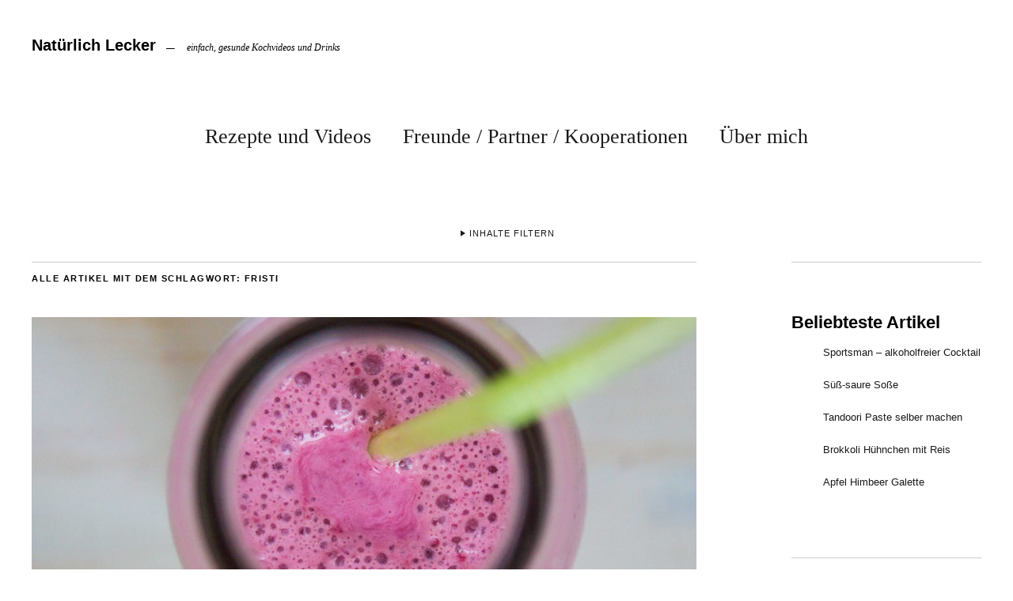

--- FILE ---
content_type: text/html; charset=UTF-8
request_url: https://www.natuerlichlecker.net/tag/fristi
body_size: 15821
content:
<!DOCTYPE html><html lang="de"><head><meta charset="UTF-8" /><meta name="viewport" content="width=device-width,initial-scale=1"><link rel="profile" href="http://gmpg.org/xfn/11"><link rel="pingback" href="https://www.natuerlichlecker.net/xmlrpc.php"> <!--[if lt IE 9]> <script src="https://www.natuerlichlecker.net/wp-content/themes/zuki/js/html5.js"></script> <![endif]--><meta name='robots' content='index, follow, max-image-preview:large, max-snippet:-1, max-video-preview:-1' /><title>Fristi Archives - Natürlich Lecker</title><link rel="canonical" href="https://www.natuerlichlecker.net/tag/fristi" /><meta property="og:locale" content="de_DE" /><meta property="og:type" content="article" /><meta property="og:title" content="Fristi Archives - Natürlich Lecker" /><meta property="og:url" content="https://www.natuerlichlecker.net/tag/fristi" /><meta property="og:site_name" content="Natürlich Lecker" /> <script type="application/ld+json" class="yoast-schema-graph">{"@context":"https://schema.org","@graph":[{"@type":"CollectionPage","@id":"https://www.natuerlichlecker.net/tag/fristi","url":"https://www.natuerlichlecker.net/tag/fristi","name":"Fristi Archives - Natürlich Lecker","isPartOf":{"@id":"https://www.natuerlichlecker.net/#website"},"primaryImageOfPage":{"@id":"https://www.natuerlichlecker.net/tag/fristi#primaryimage"},"image":{"@id":"https://www.natuerlichlecker.net/tag/fristi#primaryimage"},"thumbnailUrl":"https://www.natuerlichlecker.net/wp-content/uploads/2014/02/Fristi-3-von-1.jpg","breadcrumb":{"@id":"https://www.natuerlichlecker.net/tag/fristi#breadcrumb"},"inLanguage":"de"},{"@type":"ImageObject","inLanguage":"de","@id":"https://www.natuerlichlecker.net/tag/fristi#primaryimage","url":"https://www.natuerlichlecker.net/wp-content/uploads/2014/02/Fristi-3-von-1.jpg","contentUrl":"https://www.natuerlichlecker.net/wp-content/uploads/2014/02/Fristi-3-von-1.jpg","width":4272,"height":2848},{"@type":"BreadcrumbList","@id":"https://www.natuerlichlecker.net/tag/fristi#breadcrumb","itemListElement":[{"@type":"ListItem","position":1,"name":"Home","item":"https://www.natuerlichlecker.net/"},{"@type":"ListItem","position":2,"name":"Fristi"}]},{"@type":"WebSite","@id":"https://www.natuerlichlecker.net/#website","url":"https://www.natuerlichlecker.net/","name":"Natürlich Lecker","description":"einfach, gesunde Kochvideos und Drinks","potentialAction":[{"@type":"SearchAction","target":{"@type":"EntryPoint","urlTemplate":"https://www.natuerlichlecker.net/?s={search_term_string}"},"query-input":{"@type":"PropertyValueSpecification","valueRequired":true,"valueName":"search_term_string"}}],"inLanguage":"de"}]}</script> <link rel="alternate" type="application/rss+xml" title="Natürlich Lecker &raquo; Feed" href="https://www.natuerlichlecker.net/feed" /> <script type="text/javascript" id="wpp-js" src="https://www.natuerlichlecker.net/wp-content/plugins/wordpress-popular-posts/assets/js/wpp.min.js?ver=7.3.6" data-sampling="0" data-sampling-rate="100" data-api-url="https://www.natuerlichlecker.net/wp-json/wordpress-popular-posts" data-post-id="0" data-token="b9a88725c5" data-lang="0" data-debug="0"></script> <link rel="alternate" type="application/rss+xml" title="Natürlich Lecker &raquo; Fristi Schlagwort-Feed" href="https://www.natuerlichlecker.net/tag/fristi/feed" /><style id='wp-img-auto-sizes-contain-inline-css' type='text/css'>img:is([sizes=auto i],[sizes^="auto," i]){contain-intrinsic-size:3000px 1500px}
/*# sourceURL=wp-img-auto-sizes-contain-inline-css */</style><style id='wp-block-library-inline-css' type='text/css'>:root{--wp-block-synced-color:#7a00df;--wp-block-synced-color--rgb:122,0,223;--wp-bound-block-color:var(--wp-block-synced-color);--wp-editor-canvas-background:#ddd;--wp-admin-theme-color:#007cba;--wp-admin-theme-color--rgb:0,124,186;--wp-admin-theme-color-darker-10:#006ba1;--wp-admin-theme-color-darker-10--rgb:0,107,160.5;--wp-admin-theme-color-darker-20:#005a87;--wp-admin-theme-color-darker-20--rgb:0,90,135;--wp-admin-border-width-focus:2px}@media (min-resolution:192dpi){:root{--wp-admin-border-width-focus:1.5px}}.wp-element-button{cursor:pointer}:root .has-very-light-gray-background-color{background-color:#eee}:root .has-very-dark-gray-background-color{background-color:#313131}:root .has-very-light-gray-color{color:#eee}:root .has-very-dark-gray-color{color:#313131}:root .has-vivid-green-cyan-to-vivid-cyan-blue-gradient-background{background:linear-gradient(135deg,#00d084,#0693e3)}:root .has-purple-crush-gradient-background{background:linear-gradient(135deg,#34e2e4,#4721fb 50%,#ab1dfe)}:root .has-hazy-dawn-gradient-background{background:linear-gradient(135deg,#faaca8,#dad0ec)}:root .has-subdued-olive-gradient-background{background:linear-gradient(135deg,#fafae1,#67a671)}:root .has-atomic-cream-gradient-background{background:linear-gradient(135deg,#fdd79a,#004a59)}:root .has-nightshade-gradient-background{background:linear-gradient(135deg,#330968,#31cdcf)}:root .has-midnight-gradient-background{background:linear-gradient(135deg,#020381,#2874fc)}:root{--wp--preset--font-size--normal:16px;--wp--preset--font-size--huge:42px}.has-regular-font-size{font-size:1em}.has-larger-font-size{font-size:2.625em}.has-normal-font-size{font-size:var(--wp--preset--font-size--normal)}.has-huge-font-size{font-size:var(--wp--preset--font-size--huge)}.has-text-align-center{text-align:center}.has-text-align-left{text-align:left}.has-text-align-right{text-align:right}.has-fit-text{white-space:nowrap!important}#end-resizable-editor-section{display:none}.aligncenter{clear:both}.items-justified-left{justify-content:flex-start}.items-justified-center{justify-content:center}.items-justified-right{justify-content:flex-end}.items-justified-space-between{justify-content:space-between}.screen-reader-text{border:0;clip-path:inset(50%);height:1px;margin:-1px;overflow:hidden;padding:0;position:absolute;width:1px;word-wrap:normal!important}.screen-reader-text:focus{background-color:#ddd;clip-path:none;color:#444;display:block;font-size:1em;height:auto;left:5px;line-height:normal;padding:15px 23px 14px;text-decoration:none;top:5px;width:auto;z-index:100000}html :where(.has-border-color){border-style:solid}html :where([style*=border-top-color]){border-top-style:solid}html :where([style*=border-right-color]){border-right-style:solid}html :where([style*=border-bottom-color]){border-bottom-style:solid}html :where([style*=border-left-color]){border-left-style:solid}html :where([style*=border-width]){border-style:solid}html :where([style*=border-top-width]){border-top-style:solid}html :where([style*=border-right-width]){border-right-style:solid}html :where([style*=border-bottom-width]){border-bottom-style:solid}html :where([style*=border-left-width]){border-left-style:solid}html :where(img[class*=wp-image-]){height:auto;max-width:100%}:where(figure){margin:0 0 1em}html :where(.is-position-sticky){--wp-admin--admin-bar--position-offset:var(--wp-admin--admin-bar--height,0px)}@media screen and (max-width:600px){html :where(.is-position-sticky){--wp-admin--admin-bar--position-offset:0px}}

/*# sourceURL=wp-block-library-inline-css */</style><style id='global-styles-inline-css' type='text/css'>:root{--wp--preset--aspect-ratio--square: 1;--wp--preset--aspect-ratio--4-3: 4/3;--wp--preset--aspect-ratio--3-4: 3/4;--wp--preset--aspect-ratio--3-2: 3/2;--wp--preset--aspect-ratio--2-3: 2/3;--wp--preset--aspect-ratio--16-9: 16/9;--wp--preset--aspect-ratio--9-16: 9/16;--wp--preset--color--black: #000000;--wp--preset--color--cyan-bluish-gray: #abb8c3;--wp--preset--color--white: #ffffff;--wp--preset--color--pale-pink: #f78da7;--wp--preset--color--vivid-red: #cf2e2e;--wp--preset--color--luminous-vivid-orange: #ff6900;--wp--preset--color--luminous-vivid-amber: #fcb900;--wp--preset--color--light-green-cyan: #7bdcb5;--wp--preset--color--vivid-green-cyan: #00d084;--wp--preset--color--pale-cyan-blue: #8ed1fc;--wp--preset--color--vivid-cyan-blue: #0693e3;--wp--preset--color--vivid-purple: #9b51e0;--wp--preset--gradient--vivid-cyan-blue-to-vivid-purple: linear-gradient(135deg,rgb(6,147,227) 0%,rgb(155,81,224) 100%);--wp--preset--gradient--light-green-cyan-to-vivid-green-cyan: linear-gradient(135deg,rgb(122,220,180) 0%,rgb(0,208,130) 100%);--wp--preset--gradient--luminous-vivid-amber-to-luminous-vivid-orange: linear-gradient(135deg,rgb(252,185,0) 0%,rgb(255,105,0) 100%);--wp--preset--gradient--luminous-vivid-orange-to-vivid-red: linear-gradient(135deg,rgb(255,105,0) 0%,rgb(207,46,46) 100%);--wp--preset--gradient--very-light-gray-to-cyan-bluish-gray: linear-gradient(135deg,rgb(238,238,238) 0%,rgb(169,184,195) 100%);--wp--preset--gradient--cool-to-warm-spectrum: linear-gradient(135deg,rgb(74,234,220) 0%,rgb(151,120,209) 20%,rgb(207,42,186) 40%,rgb(238,44,130) 60%,rgb(251,105,98) 80%,rgb(254,248,76) 100%);--wp--preset--gradient--blush-light-purple: linear-gradient(135deg,rgb(255,206,236) 0%,rgb(152,150,240) 100%);--wp--preset--gradient--blush-bordeaux: linear-gradient(135deg,rgb(254,205,165) 0%,rgb(254,45,45) 50%,rgb(107,0,62) 100%);--wp--preset--gradient--luminous-dusk: linear-gradient(135deg,rgb(255,203,112) 0%,rgb(199,81,192) 50%,rgb(65,88,208) 100%);--wp--preset--gradient--pale-ocean: linear-gradient(135deg,rgb(255,245,203) 0%,rgb(182,227,212) 50%,rgb(51,167,181) 100%);--wp--preset--gradient--electric-grass: linear-gradient(135deg,rgb(202,248,128) 0%,rgb(113,206,126) 100%);--wp--preset--gradient--midnight: linear-gradient(135deg,rgb(2,3,129) 0%,rgb(40,116,252) 100%);--wp--preset--font-size--small: 13px;--wp--preset--font-size--medium: 20px;--wp--preset--font-size--large: 36px;--wp--preset--font-size--x-large: 42px;--wp--preset--spacing--20: 0.44rem;--wp--preset--spacing--30: 0.67rem;--wp--preset--spacing--40: 1rem;--wp--preset--spacing--50: 1.5rem;--wp--preset--spacing--60: 2.25rem;--wp--preset--spacing--70: 3.38rem;--wp--preset--spacing--80: 5.06rem;--wp--preset--shadow--natural: 6px 6px 9px rgba(0, 0, 0, 0.2);--wp--preset--shadow--deep: 12px 12px 50px rgba(0, 0, 0, 0.4);--wp--preset--shadow--sharp: 6px 6px 0px rgba(0, 0, 0, 0.2);--wp--preset--shadow--outlined: 6px 6px 0px -3px rgb(255, 255, 255), 6px 6px rgb(0, 0, 0);--wp--preset--shadow--crisp: 6px 6px 0px rgb(0, 0, 0);}:where(.is-layout-flex){gap: 0.5em;}:where(.is-layout-grid){gap: 0.5em;}body .is-layout-flex{display: flex;}.is-layout-flex{flex-wrap: wrap;align-items: center;}.is-layout-flex > :is(*, div){margin: 0;}body .is-layout-grid{display: grid;}.is-layout-grid > :is(*, div){margin: 0;}:where(.wp-block-columns.is-layout-flex){gap: 2em;}:where(.wp-block-columns.is-layout-grid){gap: 2em;}:where(.wp-block-post-template.is-layout-flex){gap: 1.25em;}:where(.wp-block-post-template.is-layout-grid){gap: 1.25em;}.has-black-color{color: var(--wp--preset--color--black) !important;}.has-cyan-bluish-gray-color{color: var(--wp--preset--color--cyan-bluish-gray) !important;}.has-white-color{color: var(--wp--preset--color--white) !important;}.has-pale-pink-color{color: var(--wp--preset--color--pale-pink) !important;}.has-vivid-red-color{color: var(--wp--preset--color--vivid-red) !important;}.has-luminous-vivid-orange-color{color: var(--wp--preset--color--luminous-vivid-orange) !important;}.has-luminous-vivid-amber-color{color: var(--wp--preset--color--luminous-vivid-amber) !important;}.has-light-green-cyan-color{color: var(--wp--preset--color--light-green-cyan) !important;}.has-vivid-green-cyan-color{color: var(--wp--preset--color--vivid-green-cyan) !important;}.has-pale-cyan-blue-color{color: var(--wp--preset--color--pale-cyan-blue) !important;}.has-vivid-cyan-blue-color{color: var(--wp--preset--color--vivid-cyan-blue) !important;}.has-vivid-purple-color{color: var(--wp--preset--color--vivid-purple) !important;}.has-black-background-color{background-color: var(--wp--preset--color--black) !important;}.has-cyan-bluish-gray-background-color{background-color: var(--wp--preset--color--cyan-bluish-gray) !important;}.has-white-background-color{background-color: var(--wp--preset--color--white) !important;}.has-pale-pink-background-color{background-color: var(--wp--preset--color--pale-pink) !important;}.has-vivid-red-background-color{background-color: var(--wp--preset--color--vivid-red) !important;}.has-luminous-vivid-orange-background-color{background-color: var(--wp--preset--color--luminous-vivid-orange) !important;}.has-luminous-vivid-amber-background-color{background-color: var(--wp--preset--color--luminous-vivid-amber) !important;}.has-light-green-cyan-background-color{background-color: var(--wp--preset--color--light-green-cyan) !important;}.has-vivid-green-cyan-background-color{background-color: var(--wp--preset--color--vivid-green-cyan) !important;}.has-pale-cyan-blue-background-color{background-color: var(--wp--preset--color--pale-cyan-blue) !important;}.has-vivid-cyan-blue-background-color{background-color: var(--wp--preset--color--vivid-cyan-blue) !important;}.has-vivid-purple-background-color{background-color: var(--wp--preset--color--vivid-purple) !important;}.has-black-border-color{border-color: var(--wp--preset--color--black) !important;}.has-cyan-bluish-gray-border-color{border-color: var(--wp--preset--color--cyan-bluish-gray) !important;}.has-white-border-color{border-color: var(--wp--preset--color--white) !important;}.has-pale-pink-border-color{border-color: var(--wp--preset--color--pale-pink) !important;}.has-vivid-red-border-color{border-color: var(--wp--preset--color--vivid-red) !important;}.has-luminous-vivid-orange-border-color{border-color: var(--wp--preset--color--luminous-vivid-orange) !important;}.has-luminous-vivid-amber-border-color{border-color: var(--wp--preset--color--luminous-vivid-amber) !important;}.has-light-green-cyan-border-color{border-color: var(--wp--preset--color--light-green-cyan) !important;}.has-vivid-green-cyan-border-color{border-color: var(--wp--preset--color--vivid-green-cyan) !important;}.has-pale-cyan-blue-border-color{border-color: var(--wp--preset--color--pale-cyan-blue) !important;}.has-vivid-cyan-blue-border-color{border-color: var(--wp--preset--color--vivid-cyan-blue) !important;}.has-vivid-purple-border-color{border-color: var(--wp--preset--color--vivid-purple) !important;}.has-vivid-cyan-blue-to-vivid-purple-gradient-background{background: var(--wp--preset--gradient--vivid-cyan-blue-to-vivid-purple) !important;}.has-light-green-cyan-to-vivid-green-cyan-gradient-background{background: var(--wp--preset--gradient--light-green-cyan-to-vivid-green-cyan) !important;}.has-luminous-vivid-amber-to-luminous-vivid-orange-gradient-background{background: var(--wp--preset--gradient--luminous-vivid-amber-to-luminous-vivid-orange) !important;}.has-luminous-vivid-orange-to-vivid-red-gradient-background{background: var(--wp--preset--gradient--luminous-vivid-orange-to-vivid-red) !important;}.has-very-light-gray-to-cyan-bluish-gray-gradient-background{background: var(--wp--preset--gradient--very-light-gray-to-cyan-bluish-gray) !important;}.has-cool-to-warm-spectrum-gradient-background{background: var(--wp--preset--gradient--cool-to-warm-spectrum) !important;}.has-blush-light-purple-gradient-background{background: var(--wp--preset--gradient--blush-light-purple) !important;}.has-blush-bordeaux-gradient-background{background: var(--wp--preset--gradient--blush-bordeaux) !important;}.has-luminous-dusk-gradient-background{background: var(--wp--preset--gradient--luminous-dusk) !important;}.has-pale-ocean-gradient-background{background: var(--wp--preset--gradient--pale-ocean) !important;}.has-electric-grass-gradient-background{background: var(--wp--preset--gradient--electric-grass) !important;}.has-midnight-gradient-background{background: var(--wp--preset--gradient--midnight) !important;}.has-small-font-size{font-size: var(--wp--preset--font-size--small) !important;}.has-medium-font-size{font-size: var(--wp--preset--font-size--medium) !important;}.has-large-font-size{font-size: var(--wp--preset--font-size--large) !important;}.has-x-large-font-size{font-size: var(--wp--preset--font-size--x-large) !important;}
/*# sourceURL=global-styles-inline-css */</style><style id='classic-theme-styles-inline-css' type='text/css'>/*! This file is auto-generated */
.wp-block-button__link{color:#fff;background-color:#32373c;border-radius:9999px;box-shadow:none;text-decoration:none;padding:calc(.667em + 2px) calc(1.333em + 2px);font-size:1.125em}.wp-block-file__button{background:#32373c;color:#fff;text-decoration:none}
/*# sourceURL=/wp-includes/css/classic-themes.min.css */</style><link rel='stylesheet' id='contact-form-7-css' href='https://www.natuerlichlecker.net/wp-content/cache/autoptimize/css/autoptimize_single_64ac31699f5326cb3c76122498b76f66.css?ver=6.1.4' type='text/css' media='all' /><link rel='stylesheet' id='wordpress-popular-posts-css-css' href='https://www.natuerlichlecker.net/wp-content/cache/autoptimize/css/autoptimize_single_bc659c66ff1402b607f62f19f57691fd.css?ver=7.3.6' type='text/css' media='all' /><link rel='stylesheet' id='zuki-flex-slider-style-css' href='https://www.natuerlichlecker.net/wp-content/cache/autoptimize/css/autoptimize_single_2aa16dee18bd244685fa8ec59b0bae02.css?ver=adbf99db356bd65c68efe500ce813d17' type='text/css' media='all' /><link rel='stylesheet' id='genericons-css' href='https://www.natuerlichlecker.net/wp-content/cache/autoptimize/css/autoptimize_single_8604c201ca1b346289d82daf2b6c91f6.css?ver=3.0.3' type='text/css' media='all' /><link rel='stylesheet' id='zuki-style-css' href='https://www.natuerlichlecker.net/wp-content/cache/autoptimize/css/autoptimize_single_96227fbca8e9f9c59fee7f0941eaa2b2.css?ver=20140630' type='text/css' media='all' /><link rel='stylesheet' id='borlabs-cookie-css' href='https://www.natuerlichlecker.net/wp-content/cache/autoptimize/css/autoptimize_single_b1e26a32937668b2d653564e75280bf6.css?ver=1.9.9-1' type='text/css' media='all' /><style id='borlabs-cookie-inline-css' type='text/css'>[data-borlabs-cookie-wrap] [data-borlabs-cookie] {background:#f9f9f9 !important; color:#606569 !important;}
[data-borlabs-cookie-wrap] [data-borlabs-cookie] p {color:#606569 !important;}
[data-borlabs-cookie-wrap] [data-borlabs-cookie] p a {color:#288fe9 !important;}
[data-borlabs-cookie-wrap] [data-borlabs-cookie] p.borlabsCookieSubHeadline {background:#eeeeee !important;}
[data-borlabs-cookie-wrap] [data-borlabs-cookie] p.borlabsCookieSuccess {color:#5eb930 !important;}
[data-borlabs-cookie-wrap] [data-borlabs-cookie] [data-borlabs-selection] ul {border-top: 1px solid #f2f2f2 !important; border-left: 1px solid #f2f2f2 !important; border-right: 1px solid #f2f2f2 !important;}
[data-borlabs-cookie-wrap] [data-borlabs-cookie] [data-borlabs-selection] ul li.cookieOption1 {background:#ffffff !important; border-bottom: 1px solid #f2f2f2 !important; color:#606569 !important;}
[data-borlabs-cookie-wrap] [data-borlabs-cookie] [data-borlabs-selection] ul li.cookieOption1:hover {background-color:#288fe9 !important; color:#ffffff !important;}
[data-borlabs-cookie-wrap] [data-borlabs-cookie] [data-borlabs-selection] ul li.cookieOption2 {background:#ffffff !important; border-bottom: 1px solid #f2f2f2 !important; color:#606569 !important;}
[data-borlabs-cookie-wrap] [data-borlabs-cookie] [data-borlabs-selection] ul li.cookieOption2:hover {background-color:#288fe9 !important; color:#ffffff !important;}
[data-borlabs-cookie-wrap] [data-borlabs-cookie] [data-borlabs-selection] ul li.cookieOption3 {background:#ffffff !important; border-bottom: 1px solid #f2f2f2 !important; color:#606569 !important;}
[data-borlabs-cookie-wrap] [data-borlabs-cookie] [data-borlabs-selection] ul li.cookieOption3:hover {background-color:#288fe9 !important; color:#ffffff !important;}
[data-borlabs-cookie-wrap] [data-borlabs-cookie] [data-borlabs-help] a {color:#288fe9 !important;}
.borlabs-cookie-bct-default, [data-borlabs-cookie-opt-out] {background:#efefef !important; color: #666666 !important;}
.borlabs-cookie-bct-default p, [data-borlabs-cookie-opt-out] p {color: #666666 !important;}
.borlabs-cookie-bct-default a[role="button"], [data-borlabs-cookie-opt-out] a[role="button"] {background:#288fe9 !important; color: #ffffff !important;}
.borlabs-cookie-bct-default a[role="button"]:hover, [data-borlabs-cookie-opt-out] a[role="button"]:hover {background:#2875e9 !important; color: #ffffff !important;}
[data-borlabs-cookie-opt-out] [data-borlabs-cookie-opt-out-success] {color: #5eb930 !important;}
/*# sourceURL=borlabs-cookie-inline-css */</style><link rel='stylesheet' id='wpgdprc-front-css-css' href='https://www.natuerlichlecker.net/wp-content/cache/autoptimize/css/autoptimize_single_75cff761286bc648aa0ad67c61dca2b7.css?ver=1706540408' type='text/css' media='all' /><style id='wpgdprc-front-css-inline-css' type='text/css'>:root{--wp-gdpr--bar--background-color: #000000;--wp-gdpr--bar--color: #ffffff;--wp-gdpr--button--background-color: #000000;--wp-gdpr--button--background-color--darken: #000000;--wp-gdpr--button--color: #ffffff;}
/*# sourceURL=wpgdprc-front-css-inline-css */</style> <script type="text/javascript" src="https://www.natuerlichlecker.net/wp-includes/js/jquery/jquery.min.js?ver=3.7.1" id="jquery-core-js"></script> <script defer type="text/javascript" src="https://www.natuerlichlecker.net/wp-includes/js/jquery/jquery-migrate.min.js?ver=3.4.1" id="jquery-migrate-js"></script> <script defer type="text/javascript" src="https://www.natuerlichlecker.net/wp-content/cache/autoptimize/js/autoptimize_single_231d5791baf6196fd38a630f5726d978.js?ver=1.1" id="zuki-fitvids-js"></script> <script defer type="text/javascript" src="https://www.natuerlichlecker.net/wp-content/themes/zuki/js/flex-slider/jquery.flexslider-min.js?ver=adbf99db356bd65c68efe500ce813d17" id="zuki-flex-slider-js"></script> <script defer type="text/javascript" src="https://www.natuerlichlecker.net/wp-content/cache/autoptimize/js/autoptimize_single_8ffb4c171e3b8fb9f4f0dcc155db11ef.js?ver=20140426" id="zuki-script-js"></script> <script defer id="wpgdprc-front-js-js-extra" src="[data-uri]"></script> <script defer type="text/javascript" src="https://www.natuerlichlecker.net/wp-content/plugins/wp-gdpr-compliance/Assets/js/front.min.js?ver=1706540408" id="wpgdprc-front-js-js"></script> <link rel="https://api.w.org/" href="https://www.natuerlichlecker.net/wp-json/" /><link rel="alternate" title="JSON" type="application/json" href="https://www.natuerlichlecker.net/wp-json/wp/v2/tags/723" /><link rel="EditURI" type="application/rsd+xml" title="RSD" href="https://www.natuerlichlecker.net/xmlrpc.php?rsd" /> <script type="text/javascript">(function(url){
	if(/(?:Chrome\/26\.0\.1410\.63 Safari\/537\.31|WordfenceTestMonBot)/.test(navigator.userAgent)){ return; }
	var addEvent = function(evt, handler) {
		if (window.addEventListener) {
			document.addEventListener(evt, handler, false);
		} else if (window.attachEvent) {
			document.attachEvent('on' + evt, handler);
		}
	};
	var removeEvent = function(evt, handler) {
		if (window.removeEventListener) {
			document.removeEventListener(evt, handler, false);
		} else if (window.detachEvent) {
			document.detachEvent('on' + evt, handler);
		}
	};
	var evts = 'contextmenu dblclick drag dragend dragenter dragleave dragover dragstart drop keydown keypress keyup mousedown mousemove mouseout mouseover mouseup mousewheel scroll'.split(' ');
	var logHuman = function() {
		if (window.wfLogHumanRan) { return; }
		window.wfLogHumanRan = true;
		var wfscr = document.createElement('script');
		wfscr.type = 'text/javascript';
		wfscr.async = true;
		wfscr.src = url + '&r=' + Math.random();
		(document.getElementsByTagName('head')[0]||document.getElementsByTagName('body')[0]).appendChild(wfscr);
		for (var i = 0; i < evts.length; i++) {
			removeEvent(evts[i], logHuman);
		}
	};
	for (var i = 0; i < evts.length; i++) {
		addEvent(evts[i], logHuman);
	}
})('//www.natuerlichlecker.net/?wordfence_lh=1&hid=E825FB1887BA5A0445E5B00E8EDFDBBE');</script> <style id="wpp-loading-animation-styles">@-webkit-keyframes bgslide{from{background-position-x:0}to{background-position-x:-200%}}@keyframes bgslide{from{background-position-x:0}to{background-position-x:-200%}}.wpp-widget-block-placeholder,.wpp-shortcode-placeholder{margin:0 auto;width:60px;height:3px;background:#dd3737;background:linear-gradient(90deg,#dd3737 0%,#571313 10%,#dd3737 100%);background-size:200% auto;border-radius:3px;-webkit-animation:bgslide 1s infinite linear;animation:bgslide 1s infinite linear}</style><style type="text/css">.widget-area p.summary a,
		.entry-content p a,
		.entry-content li a,
		.page .entry-content p a,
		blockquote cite a,
		.textwidget a,
		#comments .comment-text a,
		.authorbox p.author-description a {color: #bf5c05;}
		.widget_zuki_recentposts_color .bg-wrap {background: ;}
		.archive-menu-content {background: ;}</style></head><body class="archive tag tag-fristi tag-723 wp-theme-zuki"><div id="container"><header id="masthead" class="cf" role="banner"><div id="site-title"><h1><a href="https://www.natuerlichlecker.net/" title="Natürlich Lecker">Natürlich Lecker</a></h1><h2 class="site-description">einfach, gesunde Kochvideos und Drinks</h2></div> <a href="#menuopen" id="mobile-menu-toggle"><span>Menü</span></a><div id="mobile-menu-wrap" class="cf"><nav id="site-nav" class="cf"><ul id="menu-hauptmenue" class="nav-menu"><li id="menu-item-10" class="menu-item menu-item-type-post_type menu-item-object-page menu-item-has-children menu-item-10"><a href="https://www.natuerlichlecker.net/rezepte-und-videos">Rezepte und Videos</a><ul class="sub-menu"><li id="menu-item-14" class="menu-item menu-item-type-taxonomy menu-item-object-category menu-item-14"><a href="https://www.natuerlichlecker.net/category/rezepte-fuer-jeden-tag">Rezepte für jeden Tag</a></li><li id="menu-item-13" class="menu-item menu-item-type-taxonomy menu-item-object-category menu-item-13"><a href="https://www.natuerlichlecker.net/category/kuchenkeksebrot-co">Kuchen,Kekse,Brot &#038; Co.</a></li><li id="menu-item-11" class="menu-item menu-item-type-taxonomy menu-item-object-category menu-item-11"><a href="https://www.natuerlichlecker.net/category/drinks-getraenke">Drinks / Getränke</a></li><li id="menu-item-3596" class="menu-item menu-item-type-taxonomy menu-item-object-category menu-item-3596"><a href="https://www.natuerlichlecker.net/category/eis-und-desserts">Desserts, Eis, Süßigkeiten und andere Naschereien</a></li><li id="menu-item-12" class="menu-item menu-item-type-taxonomy menu-item-object-category menu-item-12"><a href="https://www.natuerlichlecker.net/category/haltbarmachen">Haltbarmachen</a></li><li id="menu-item-16" class="menu-item menu-item-type-taxonomy menu-item-object-category menu-item-16"><a href="https://www.natuerlichlecker.net/category/warenkunde">Warenkunde</a></li><li id="menu-item-15" class="menu-item menu-item-type-taxonomy menu-item-object-category menu-item-15"><a href="https://www.natuerlichlecker.net/category/vlogs-follow-me-around-und-mehr">Vlogs, follow me around und mehr</a></li><li id="menu-item-249" class="menu-item menu-item-type-taxonomy menu-item-object-category menu-item-249"><a href="https://www.natuerlichlecker.net/category/weihnachten">Weihnachten</a></li><li id="menu-item-1687" class="menu-item menu-item-type-post_type menu-item-object-page menu-item-has-children menu-item-1687"><a href="https://www.natuerlichlecker.net/serien">Serien</a><ul class="sub-menu"><li id="menu-item-935" class="menu-item menu-item-type-taxonomy menu-item-object-category menu-item-935"><a href="https://www.natuerlichlecker.net/category/sweet-september">Sweet September</a></li><li id="menu-item-1642" class="menu-item menu-item-type-taxonomy menu-item-object-category menu-item-1642"><a href="https://www.natuerlichlecker.net/category/holland-und-belgien">Holland und Belgien</a></li><li id="menu-item-3597" class="menu-item menu-item-type-taxonomy menu-item-object-category menu-item-3597"><a href="https://www.natuerlichlecker.net/category/sushi">Sushi</a></li><li id="menu-item-2801" class="menu-item menu-item-type-taxonomy menu-item-object-category menu-item-2801"><a href="https://www.natuerlichlecker.net/category/bunte-kinderteller">bunte Kinderteller</a></li></ul></li></ul></li><li id="menu-item-4152" class="menu-item menu-item-type-post_type menu-item-object-page menu-item-4152"><a href="https://www.natuerlichlecker.net/partner-und-freunde">Freunde / Partner / Kooperationen</a></li><li id="menu-item-27" class="menu-item menu-item-type-post_type menu-item-object-page menu-item-27"><a href="https://www.natuerlichlecker.net/philosophie">Über mich</a></li></ul></nav> <a href="#menuclose" id="mobile-menu-close"><span>Menü schiessen</span></a></div><div class="archive-menu-wrap cf"> <a href="#contents" class="archive-menu-toggle"><span>Inhalte filtern</span></a><div class="archive-menu-content cf"> <a href="#closecontents" class="archive-menu-close"><span>Inhalte schliessen</span></a><div class="list-years"><h3 class="archive-menu-title">Jahre</h3><ul class="yearly"><li><a href='https://www.natuerlichlecker.net/2023'>2023</a></li><li><a href='https://www.natuerlichlecker.net/2022'>2022</a></li><li><a href='https://www.natuerlichlecker.net/2019'>2019</a></li><li><a href='https://www.natuerlichlecker.net/2018'>2018</a></li><li><a href='https://www.natuerlichlecker.net/2017'>2017</a></li><li><a href='https://www.natuerlichlecker.net/2016'>2016</a></li><li><a href='https://www.natuerlichlecker.net/2015'>2015</a></li><li><a href='https://www.natuerlichlecker.net/2014'>2014</a></li><li><a href='https://www.natuerlichlecker.net/2013'>2013</a></li><li><a href='https://www.natuerlichlecker.net/2012'>2012</a></li></ul></div><div class="list-authors"><h3 class="archive-menu-title">Autoren</h3><ul class="authors"><li><a href=https://www.natuerlichlecker.net/author/natuerlichlecker2012><span class="author-avatar"><img alt='' src='https://secure.gravatar.com/avatar/8eb27f5e7eb38742b0ad510133bcd5e67a94713c6ba1754d164f3e3fe5ae8e9e?s=50&#038;d=mm&#038;r=g' srcset='https://secure.gravatar.com/avatar/8eb27f5e7eb38742b0ad510133bcd5e67a94713c6ba1754d164f3e3fe5ae8e9e?s=100&#038;d=mm&#038;r=g 2x' class='avatar avatar-50 photo' height='50' width='50' decoding='async'/></span><span class="author-name">Natuerlich Lecker</span></a></li></ul></div><div class="list-months-cats-tags"><h3 class="archive-menu-title">Filtern nach Monat</h3><ul class="monthly"><li><a href='https://www.natuerlichlecker.net/2023/08'>August 2023</a></li><li><a href='https://www.natuerlichlecker.net/2023/07'>Juli 2023</a></li><li><a href='https://www.natuerlichlecker.net/2022/10'>Oktober 2022</a></li><li><a href='https://www.natuerlichlecker.net/2019/10'>Oktober 2019</a></li><li><a href='https://www.natuerlichlecker.net/2019/08'>August 2019</a></li><li><a href='https://www.natuerlichlecker.net/2018/04'>April 2018</a></li><li><a href='https://www.natuerlichlecker.net/2017/12'>Dezember 2017</a></li><li><a href='https://www.natuerlichlecker.net/2017/06'>Juni 2017</a></li><li><a href='https://www.natuerlichlecker.net/2017/05'>Mai 2017</a></li><li><a href='https://www.natuerlichlecker.net/2017/04'>April 2017</a></li><li><a href='https://www.natuerlichlecker.net/2017/03'>März 2017</a></li><li><a href='https://www.natuerlichlecker.net/2017/02'>Februar 2017</a></li><li><a href='https://www.natuerlichlecker.net/2017/01'>Januar 2017</a></li><li><a href='https://www.natuerlichlecker.net/2016/12'>Dezember 2016</a></li><li><a href='https://www.natuerlichlecker.net/2016/11'>November 2016</a></li><li><a href='https://www.natuerlichlecker.net/2016/10'>Oktober 2016</a></li><li><a href='https://www.natuerlichlecker.net/2016/09'>September 2016</a></li><li><a href='https://www.natuerlichlecker.net/2016/08'>August 2016</a></li><li><a href='https://www.natuerlichlecker.net/2016/07'>Juli 2016</a></li><li><a href='https://www.natuerlichlecker.net/2016/06'>Juni 2016</a></li><li><a href='https://www.natuerlichlecker.net/2016/05'>Mai 2016</a></li><li><a href='https://www.natuerlichlecker.net/2016/04'>April 2016</a></li><li><a href='https://www.natuerlichlecker.net/2016/03'>März 2016</a></li><li><a href='https://www.natuerlichlecker.net/2016/02'>Februar 2016</a></li><li><a href='https://www.natuerlichlecker.net/2016/01'>Januar 2016</a></li><li><a href='https://www.natuerlichlecker.net/2015/12'>Dezember 2015</a></li><li><a href='https://www.natuerlichlecker.net/2015/11'>November 2015</a></li><li><a href='https://www.natuerlichlecker.net/2015/10'>Oktober 2015</a></li><li><a href='https://www.natuerlichlecker.net/2015/09'>September 2015</a></li><li><a href='https://www.natuerlichlecker.net/2015/08'>August 2015</a></li><li><a href='https://www.natuerlichlecker.net/2015/07'>Juli 2015</a></li><li><a href='https://www.natuerlichlecker.net/2015/06'>Juni 2015</a></li><li><a href='https://www.natuerlichlecker.net/2015/05'>Mai 2015</a></li><li><a href='https://www.natuerlichlecker.net/2015/04'>April 2015</a></li><li><a href='https://www.natuerlichlecker.net/2015/03'>März 2015</a></li><li><a href='https://www.natuerlichlecker.net/2015/02'>Februar 2015</a></li><li><a href='https://www.natuerlichlecker.net/2015/01'>Januar 2015</a></li><li><a href='https://www.natuerlichlecker.net/2014/12'>Dezember 2014</a></li><li><a href='https://www.natuerlichlecker.net/2014/11'>November 2014</a></li><li><a href='https://www.natuerlichlecker.net/2014/10'>Oktober 2014</a></li><li><a href='https://www.natuerlichlecker.net/2014/09'>September 2014</a></li><li><a href='https://www.natuerlichlecker.net/2014/08'>August 2014</a></li><li><a href='https://www.natuerlichlecker.net/2014/07'>Juli 2014</a></li><li><a href='https://www.natuerlichlecker.net/2014/06'>Juni 2014</a></li><li><a href='https://www.natuerlichlecker.net/2014/05'>Mai 2014</a></li><li><a href='https://www.natuerlichlecker.net/2014/04'>April 2014</a></li><li><a href='https://www.natuerlichlecker.net/2014/03'>März 2014</a></li><li><a href='https://www.natuerlichlecker.net/2014/02'>Februar 2014</a></li><li><a href='https://www.natuerlichlecker.net/2014/01'>Januar 2014</a></li><li><a href='https://www.natuerlichlecker.net/2013/12'>Dezember 2013</a></li><li><a href='https://www.natuerlichlecker.net/2013/11'>November 2013</a></li><li><a href='https://www.natuerlichlecker.net/2013/10'>Oktober 2013</a></li><li><a href='https://www.natuerlichlecker.net/2013/09'>September 2013</a></li><li><a href='https://www.natuerlichlecker.net/2013/08'>August 2013</a></li><li><a href='https://www.natuerlichlecker.net/2013/07'>Juli 2013</a></li><li><a href='https://www.natuerlichlecker.net/2013/06'>Juni 2013</a></li><li><a href='https://www.natuerlichlecker.net/2013/05'>Mai 2013</a></li><li><a href='https://www.natuerlichlecker.net/2013/04'>April 2013</a></li><li><a href='https://www.natuerlichlecker.net/2013/03'>März 2013</a></li><li><a href='https://www.natuerlichlecker.net/2013/02'>Februar 2013</a></li><li><a href='https://www.natuerlichlecker.net/2013/01'>Januar 2013</a></li><li><a href='https://www.natuerlichlecker.net/2012/12'>Dezember 2012</a></li><li><a href='https://www.natuerlichlecker.net/2012/11'>November 2012</a></li><li><a href='https://www.natuerlichlecker.net/2012/10'>Oktober 2012</a></li><li><a href='https://www.natuerlichlecker.net/2012/09'>September 2012</a></li><li><a href='https://www.natuerlichlecker.net/2012/08'>August 2012</a></li><li><a href='https://www.natuerlichlecker.net/2012/07'>Juli 2012</a></li><li><a href='https://www.natuerlichlecker.net/2012/06'>Juni 2012</a></li></ul><h3 class="archive-menu-title">Filtern nach Kategorie</h3><ul><li class="cat-item cat-item-1"><a href="https://www.natuerlichlecker.net/category/allgemein">Allgemein</a></li><li class="cat-item cat-item-1709"><a href="https://www.natuerlichlecker.net/category/artikel">Artikel</a></li><li class="cat-item cat-item-959"><a href="https://www.natuerlichlecker.net/category/bunte-kinderteller">bunte Kinderteller</a></li><li class="cat-item cat-item-1206"><a href="https://www.natuerlichlecker.net/category/eis-und-desserts">Desserts, Eis, Süßigkeiten und andere Naschereien</a></li><li class="cat-item cat-item-5"><a href="https://www.natuerlichlecker.net/category/drinks-getraenke">Drinks / Getränke</a></li><li class="cat-item cat-item-6"><a href="https://www.natuerlichlecker.net/category/haltbarmachen">Haltbarmachen</a></li><li class="cat-item cat-item-718"><a href="https://www.natuerlichlecker.net/category/holland-und-belgien">Holland und Belgien</a></li><li class="cat-item cat-item-4"><a href="https://www.natuerlichlecker.net/category/kuchenkeksebrot-co">Kuchen, Kekse, Brot &amp; Co.</a></li><li class="cat-item cat-item-661"><a href="https://www.natuerlichlecker.net/category/reviews">Reviews</a></li><li class="cat-item cat-item-3"><a href="https://www.natuerlichlecker.net/category/rezepte-fuer-jeden-tag">Rezepte für jeden Tag</a></li><li class="cat-item cat-item-1123"><a href="https://www.natuerlichlecker.net/category/sushi">Sushi</a></li><li class="cat-item cat-item-575"><a href="https://www.natuerlichlecker.net/category/sweet-september">Sweet September</a></li><li class="cat-item cat-item-8"><a href="https://www.natuerlichlecker.net/category/vlogs-follow-me-around-und-mehr">Vlogs, follow me around und mehr</a></li><li class="cat-item cat-item-7"><a href="https://www.natuerlichlecker.net/category/warenkunde">Warenkunde</a></li><li class="cat-item cat-item-16"><a href="https://www.natuerlichlecker.net/category/weihnachten">Weihnachten</a></li></ul><h3 class="archive-menu-title">Filtern nach Schlagwörtern</h3><div class="archive-menu-tags"> <a href="https://www.natuerlichlecker.net/tag/alkoholfreier-cocktail" class="tag-cloud-link tag-link-1460 tag-link-position-1" style="font-size: 11.943661971831pt;" aria-label="alkoholfreier Cocktail (32 Einträge)">alkoholfreier Cocktail</a> / <a href="https://www.natuerlichlecker.net/tag/apfel" class="tag-cloud-link tag-link-62 tag-link-position-2" style="font-size: 8.7887323943662pt;" aria-label="Apfel (22 Einträge)">Apfel</a> / <a href="https://www.natuerlichlecker.net/tag/auflauf" class="tag-cloud-link tag-link-85 tag-link-position-3" style="font-size: 8.3943661971831pt;" aria-label="Auflauf (21 Einträge)">Auflauf</a> / <a href="https://www.natuerlichlecker.net/tag/backen" class="tag-cloud-link tag-link-11 tag-link-position-4" style="font-size: 14.901408450704pt;" aria-label="backen (46 Einträge)">backen</a> / <a href="https://www.natuerlichlecker.net/tag/brot" class="tag-cloud-link tag-link-10 tag-link-position-5" style="font-size: 8.7887323943662pt;" aria-label="Brot (22 Einträge)">Brot</a> / <a href="https://www.natuerlichlecker.net/tag/cocktail" class="tag-cloud-link tag-link-153 tag-link-position-6" style="font-size: 11.943661971831pt;" aria-label="Cocktail (32 Einträge)">Cocktail</a> / <a href="https://www.natuerlichlecker.net/tag/creme" class="tag-cloud-link tag-link-289 tag-link-position-7" style="font-size: 8.7887323943662pt;" aria-label="Creme (22 Einträge)">Creme</a> / <a href="https://www.natuerlichlecker.net/tag/dessert" class="tag-cloud-link tag-link-353 tag-link-position-8" style="font-size: 9.5774647887324pt;" aria-label="Dessert (24 Einträge)">Dessert</a> / <a href="https://www.natuerlichlecker.net/tag/drink" class="tag-cloud-link tag-link-155 tag-link-position-9" style="font-size: 10.56338028169pt;" aria-label="Drink (27 Einträge)">Drink</a> / <a href="https://www.natuerlichlecker.net/tag/einfach" class="tag-cloud-link tag-link-15 tag-link-position-10" style="font-size: 8.3943661971831pt;" aria-label="einfach (21 Einträge)">einfach</a> / <a href="https://www.natuerlichlecker.net/tag/eintopf" class="tag-cloud-link tag-link-140 tag-link-position-11" style="font-size: 9.5774647887324pt;" aria-label="Eintopf (24 Einträge)">Eintopf</a> / <a href="https://www.natuerlichlecker.net/tag/eis" class="tag-cloud-link tag-link-157 tag-link-position-12" style="font-size: 12.140845070423pt;" aria-label="Eis (33 Einträge)">Eis</a> / <a href="https://www.natuerlichlecker.net/tag/erdbeeren" class="tag-cloud-link tag-link-25 tag-link-position-13" style="font-size: 9.5774647887324pt;" aria-label="Erdbeeren (24 Einträge)">Erdbeeren</a> / <a href="https://www.natuerlichlecker.net/tag/fleisch" class="tag-cloud-link tag-link-178 tag-link-position-14" style="font-size: 8pt;" aria-label="Fleisch (20 Einträge)">Fleisch</a> / <a href="https://www.natuerlichlecker.net/tag/frisch" class="tag-cloud-link tag-link-82 tag-link-position-15" style="font-size: 9.5774647887324pt;" aria-label="frisch (24 Einträge)">frisch</a> / <a href="https://www.natuerlichlecker.net/tag/fruehling" class="tag-cloud-link tag-link-77 tag-link-position-16" style="font-size: 10.760563380282pt;" aria-label="Frühling (28 Einträge)">Frühling</a> / <a href="https://www.natuerlichlecker.net/tag/getraenk" class="tag-cloud-link tag-link-154 tag-link-position-17" style="font-size: 8pt;" aria-label="Getränk (20 Einträge)">Getränk</a> / <a href="https://www.natuerlichlecker.net/tag/herbst" class="tag-cloud-link tag-link-55 tag-link-position-18" style="font-size: 10.56338028169pt;" aria-label="Herbst (27 Einträge)">Herbst</a> / <a href="https://www.natuerlichlecker.net/tag/herbstlich" class="tag-cloud-link tag-link-58 tag-link-position-19" style="font-size: 8.3943661971831pt;" aria-label="herbstlich (21 Einträge)">herbstlich</a> / <a href="https://www.natuerlichlecker.net/tag/himbeeren" class="tag-cloud-link tag-link-245 tag-link-position-20" style="font-size: 8.3943661971831pt;" aria-label="Himbeeren (21 Einträge)">Himbeeren</a> / <a href="https://www.natuerlichlecker.net/tag/italien" class="tag-cloud-link tag-link-88 tag-link-position-21" style="font-size: 13.915492957746pt;" aria-label="Italien (41 Einträge)">Italien</a> / <a href="https://www.natuerlichlecker.net/tag/italienisch" class="tag-cloud-link tag-link-99 tag-link-position-22" style="font-size: 10.760563380282pt;" aria-label="italienisch (28 Einträge)">italienisch</a> / <a href="https://www.natuerlichlecker.net/tag/kartoffeln" class="tag-cloud-link tag-link-195 tag-link-position-23" style="font-size: 9.1830985915493pt;" aria-label="Kartoffeln (23 Einträge)">Kartoffeln</a> / <a href="https://www.natuerlichlecker.net/tag/kuchen" class="tag-cloud-link tag-link-81 tag-link-position-24" style="font-size: 13.323943661972pt;" aria-label="Kuchen (38 Einträge)">Kuchen</a> / <a href="https://www.natuerlichlecker.net/tag/kaese" class="tag-cloud-link tag-link-133 tag-link-position-25" style="font-size: 8pt;" aria-label="Käse (20 Einträge)">Käse</a> / <a href="https://www.natuerlichlecker.net/tag/mango" class="tag-cloud-link tag-link-100 tag-link-position-26" style="font-size: 8pt;" aria-label="Mango (20 Einträge)">Mango</a> / <a href="https://www.natuerlichlecker.net/tag/nudeln" class="tag-cloud-link tag-link-20 tag-link-position-27" style="font-size: 12.732394366197pt;" aria-label="Nudeln (35 Einträge)">Nudeln</a> / <a href="https://www.natuerlichlecker.net/tag/orange" class="tag-cloud-link tag-link-305 tag-link-position-28" style="font-size: 8.7887323943662pt;" aria-label="Orange (22 Einträge)">Orange</a> / <a href="https://www.natuerlichlecker.net/tag/pasta" class="tag-cloud-link tag-link-21 tag-link-position-29" style="font-size: 11.352112676056pt;" aria-label="Pasta (30 Einträge)">Pasta</a> / <a href="https://www.natuerlichlecker.net/tag/reis" class="tag-cloud-link tag-link-179 tag-link-position-30" style="font-size: 10.760563380282pt;" aria-label="Reis (28 Einträge)">Reis</a> / <a href="https://www.natuerlichlecker.net/tag/rezept" class="tag-cloud-link tag-link-18 tag-link-position-31" style="font-size: 8.3943661971831pt;" aria-label="Rezept (21 Einträge)">Rezept</a> / <a href="https://www.natuerlichlecker.net/tag/salat" class="tag-cloud-link tag-link-70 tag-link-position-32" style="font-size: 14.112676056338pt;" aria-label="Salat (42 Einträge)">Salat</a> / <a href="https://www.natuerlichlecker.net/tag/sauce" class="tag-cloud-link tag-link-23 tag-link-position-33" style="font-size: 8.3943661971831pt;" aria-label="Sauce (21 Einträge)">Sauce</a> / <a href="https://www.natuerlichlecker.net/tag/schokolade" class="tag-cloud-link tag-link-262 tag-link-position-34" style="font-size: 11.943661971831pt;" aria-label="Schokolade (32 Einträge)">Schokolade</a> / <a href="https://www.natuerlichlecker.net/tag/sommer" class="tag-cloud-link tag-link-68 tag-link-position-35" style="font-size: 22pt;" aria-label="Sommer (105 Einträge)">Sommer</a> / <a href="https://www.natuerlichlecker.net/tag/sommerlich" class="tag-cloud-link tag-link-71 tag-link-position-36" style="font-size: 18.450704225352pt;" aria-label="sommerlich (70 Einträge)">sommerlich</a> / <a href="https://www.natuerlichlecker.net/tag/sosse" class="tag-cloud-link tag-link-132 tag-link-position-37" style="font-size: 11.943661971831pt;" aria-label="Soße (32 Einträge)">Soße</a> / <a href="https://www.natuerlichlecker.net/tag/suppe" class="tag-cloud-link tag-link-43 tag-link-position-38" style="font-size: 11.154929577465pt;" aria-label="Suppe (29 Einträge)">Suppe</a> / <a href="https://www.natuerlichlecker.net/tag/teig" class="tag-cloud-link tag-link-119 tag-link-position-39" style="font-size: 8pt;" aria-label="Teig (20 Einträge)">Teig</a> / <a href="https://www.natuerlichlecker.net/tag/tomaten" class="tag-cloud-link tag-link-97 tag-link-position-40" style="font-size: 13.323943661972pt;" aria-label="Tomaten (38 Einträge)">Tomaten</a> / <a href="https://www.natuerlichlecker.net/tag/urlaub" class="tag-cloud-link tag-link-39 tag-link-position-41" style="font-size: 12.338028169014pt;" aria-label="Urlaub (34 Einträge)">Urlaub</a> / <a href="https://www.natuerlichlecker.net/tag/weihnachten" class="tag-cloud-link tag-link-1317 tag-link-position-42" style="font-size: 8.3943661971831pt;" aria-label="Weihnachten (21 Einträge)">Weihnachten</a> / <a href="https://www.natuerlichlecker.net/tag/winter" class="tag-cloud-link tag-link-171 tag-link-position-43" style="font-size: 12.929577464789pt;" aria-label="Winter (36 Einträge)">Winter</a> / <a href="https://www.natuerlichlecker.net/tag/winterlich" class="tag-cloud-link tag-link-350 tag-link-position-44" style="font-size: 9.1830985915493pt;" aria-label="winterlich (23 Einträge)">winterlich</a> / <a href="https://www.natuerlichlecker.net/tag/zitrone" class="tag-cloud-link tag-link-474 tag-link-position-45" style="font-size: 8.7887323943662pt;" aria-label="Zitrone (22 Einträge)">Zitrone</a></div></div></div></div></header><div id="main-wrap"><div id="primary" class="site-content cf" role="main"><header class="archive-header"><h1 class="archive-title"> Alle Artikel mit dem Schlagwort: <span>Fristi</span></h1></header><article id="post-1667" class="post-1667 post type-post status-publish format-standard has-post-thumbnail hentry category-holland-und-belgien tag-beeren tag-belgien tag-brombeeren tag-drink tag-erdbeeren tag-fristi tag-getraenk tag-himbeeren tag-holland tag-joghurt tag-johannisbeeren tag-trinkjoghurt tag-waldbeeren"><div class="entry-thumbnail"> <a href="https://www.natuerlichlecker.net/holland-und-belgien/fristi-joghurtdrink" title="Permalink zu Fristi &#8211; Joghurtdrink"><img width="1180" height="590" src="https://www.natuerlichlecker.net/wp-content/uploads/2014/02/Fristi-3-von-1-1180x590.jpg" class="attachment-post-thumbnail size-post-thumbnail wp-post-image" alt="" decoding="async" /></a></div><header class="entry-header"><h2 class="entry-title"><a href="https://www.natuerlichlecker.net/holland-und-belgien/fristi-joghurtdrink" rel="bookmark">Fristi &#8211; Joghurtdrink</a></h2><div class="entry-details"><div class="entry-author"> Veröffentlicht von <a href="https://www.natuerlichlecker.net/author/natuerlichlecker2012" title="Alle Artikel von Natuerlich Lecker">Natuerlich Lecker</a></div></div></header><div class="entry-summary"><p>Dieses Rezept für den Waldbeer-Trinkjoghurt ist in den Niederlanden und Belgien bekannt  als &#8220;Fristi&#8221; und in Trinkpäckchen vor allem bei Kindern sehr beliebt. Fristi &#8211; Joghurtdrink   [sam_ad id=&#8221;1&#8243; codes=&#8221;true&#8221;] Rezept für 1 Personen Zutaten 100g Beeren (Himbeeren, Brombeeren, Johannisbeeren, Erdbeeren etc.) 4 EL Naturjoghurt 200g Milch 1-2 EL Honig   [sam_ad id=&#8221;1&#8243; codes=&#8221;true&#8221;] Zubereitung: Die Beeren entweder auftauen oder bei frischen Beeren waschen und in einen Becher geben, danach den Naturjoghurt und die Milch dazugeben und alles pürieren. Nun werden noch die Kerne der Beeren aus dem Joghurt gesiebt und alles mit Honig gesüßt. Fertig   Viel Spaß beim nachmachen Natürlich Lecker &nbsp; Zum Schutz Ihrer persönlichen Daten ist die Verbindung zu YouTube blockiert worden.Klicken Sie auf Video laden, um die Blockierung zu YouTube aufzuheben.Durch das Laden des Videos akzeptieren Sie die Datenschutzbestimmungen von YouTube.Mehr Informationen zum Datenschutz von YouTube finden Sie hier Google &#8211; Datenschutzerklärung &amp; Nutzungsbedingungen. YouTube Videos zukünftig nicht mehr blockieren. Video laden [sam id=&#8221;2&#8243; codes=&#8221;true&#8221;]</p></div><footer class="entry-meta cf"><div class="entry-date"> <a href="https://www.natuerlichlecker.net/holland-und-belgien/fristi-joghurtdrink">26. Februar 2014</a></div><div class="entry-cats"> <a href="https://www.natuerlichlecker.net/category/holland-und-belgien" rel="category tag">Holland und Belgien</a></div></footer></article></div><div id="blog-sidebar" class="default-sidebar widget-area" role="complementary"><aside id="block-2" class="widget widget_block"><div class="popular-posts"><h2>Beliebteste Artikel</h2><ul class="wpp-list"><li> <a href="https://www.natuerlichlecker.net/drinks-getraenke/sportsman" class="wpp-post-title" target="_blank">Sportsman – alkoholfreier Cocktail</a></li><li> <a href="https://www.natuerlichlecker.net/rezepte-fuer-jeden-tag/suess-saure-sosse" class="wpp-post-title" target="_blank">Süß-saure Soße</a></li><li> <a href="https://www.natuerlichlecker.net/haltbarmachen/tandoori-paste-selber-machen" class="wpp-post-title" target="_blank">Tandoori Paste selber machen</a></li><li> <a href="https://www.natuerlichlecker.net/rezepte-fuer-jeden-tag/brokkoli-huehnchen-mit-reis" class="wpp-post-title" target="_blank">Brokkoli Hühnchen mit Reis</a></li><li> <a href="https://www.natuerlichlecker.net/kuchenkeksebrot-co/apfel-himbeer-galette" class="wpp-post-title" target="_blank">Apfel Himbeer Galette</a></li></ul></div></aside><aside id="nav_menu-3" class="widget widget_nav_menu"><h3 class="widget-title">Finde mich auch hier</h3><div class="menu-social-container"><ul id="menu-social" class="menu"><li id="menu-item-3675" class="menu-item menu-item-type-custom menu-item-object-custom menu-item-3675"><a href="https://www.youtube.com/natuerlichlecker">YouTube</a></li><li id="menu-item-3676" class="menu-item menu-item-type-custom menu-item-object-custom menu-item-3676"><a href="https://www.pinterest.com/naturlichlecker/">Pinterest</a></li><li id="menu-item-3677" class="menu-item menu-item-type-custom menu-item-object-custom menu-item-3677"><a href="https://instagram.com/natuerlichlecker/">Instagram</a></li><li id="menu-item-3678" class="menu-item menu-item-type-custom menu-item-object-custom menu-item-3678"><a href="https://www.facebook.com/natuerlichlecker">Facebook</a></li><li id="menu-item-3679" class="menu-item menu-item-type-custom menu-item-object-custom menu-item-3679"><a href="https://plus.google.com/u/0/b/110053489557463357292/+NatuerlichLecker/posts">Google+</a></li><li id="menu-item-3680" class="menu-item menu-item-type-custom menu-item-object-custom menu-item-3680"><a href="https://twitter.com/NaturlichLecker">Twitter</a></li></ul></div></aside><aside id="text-2" class="widget widget_text"><h3 class="widget-title">Nützliche Tipps</h3><div class="textwidget"><p><a href="http://www.wwf.de/aktiv-werden/tipps-fuer-den-alltag/vernuenftig-einkaufen/einkaufsratgeber-fisch/" alt="evtl_ein_alternativtext" title="evtl_ein_title">Fischratgeber</a><br /> <a href="http://www.verbraucherfuersklima.de/cps/rde/xbcr/projektklima/Saisonkalender-A4.pdf" alt="evtl_ein_alternativtext" title="evtl_ein_title">heimischer Saisonkalender PDF</a><br /> <a href="http://www.lebensmittelwarnung.de/bvl-lmw-de/app/process/warnung/start/bvllmwde.p_oeffentlicher_bereich.ss_aktuelle_warnungen" alt="evtl_ein_alternativtext" title="evtl_ein_title">Lebensmittel Warnungen</a><br /> <a href="http://www.zusatzstoffe-online.de/zusatzstoffe/" alt="evtl_ein_alternativtext" title="evtl_ein_title">Ratgeber für Zusatzstoffe</a><br /> <a href="http://www.gizbonn.de/index.php?id=279">Lebensmittelvergiftungen erkennen</a><br /> <a href="http://www.nahrungsmittel-intoleranz.com/index.php">Ratgeber zu Nahrungsmittel Intoleranzen</a></p></div></aside><aside id="search-2" class="widget widget_search"><form method="get" id="searchform" class="searchform" action="https://www.natuerlichlecker.net/" role="search"> <label for="s" class="screen-reader-text"><span>Suche</span></label> <input type="text" class="search-field" name="s" id="s" placeholder="Suche&hellip;" /> <input type="submit" class="submit" name="submit" id="searchsubmit" value="Suche" /></form></aside><aside id="nav_menu-5" class="widget widget_nav_menu"><h3 class="widget-title">Weitere Seiten</h3><div class="menu-blog-sidebar-container"><ul id="menu-blog-sidebar" class="menu"><li id="menu-item-4464" class="menu-item menu-item-type-post_type menu-item-object-page menu-item-4464"><a href="https://www.natuerlichlecker.net/rezepte-von-a-z">Rezepte von A-Z</a></li><li id="menu-item-4465" class="menu-item menu-item-type-post_type menu-item-object-page menu-item-4465"><a href="https://www.natuerlichlecker.net/meine-kuechenutensilien">Meine Küchenutensilien</a></li><li id="menu-item-4466" class="menu-item menu-item-type-post_type menu-item-object-page menu-item-4466"><a href="https://www.natuerlichlecker.net/kontakt">Kontakt</a></li><li id="menu-item-4467" class="menu-item menu-item-type-post_type menu-item-object-page menu-item-4467"><a href="https://www.natuerlichlecker.net/partner-und-freunde">Kooperation, Partner und Freunde</a></li><li id="menu-item-4468" class="menu-item menu-item-type-post_type menu-item-object-page menu-item-4468"><a href="https://www.natuerlichlecker.net/philosophie">Über mich</a></li><li id="menu-item-5372" class="menu-item menu-item-type-post_type menu-item-object-page menu-item-privacy-policy menu-item-5372"><a rel="privacy-policy" href="https://www.natuerlichlecker.net/datenschutzerklaerung">Datenschutzerklärung</a></li></ul></div></aside><aside id="recent-posts-2" class="widget widget_recent_entries"><h3 class="widget-title">Neueste Beiträge</h3><ul><li> <a href="https://www.natuerlichlecker.net/artikel/campinggrill-holzkohle-vs-gas">Entfache die Flamme deines Abenteuers: Holzkohle gegen Gas – Welcher Campinggrill lässt dein Camping-Herz höher schlagen?</a></li><li> <a href="https://www.natuerlichlecker.net/artikel/10-dinge-fuer-deine-outdoor-kueche">10 Must-Haves für die Outdoor-Küche: Machen Sie Ihr Camping-Erlebnis unvergesslich</a></li><li> <a href="https://www.natuerlichlecker.net/artikel/dutch-oven-das-einzige-was-du-brauchst">Der Dutch Oven &#8211; Das einzige was du zum Outdoor kochen brauchst</a></li><li> <a href="https://www.natuerlichlecker.net/artikel/kochen-am-lagerfeuer">Kochen am Lagerfeuer</a></li></ul></aside></div><div id="footerwidgets-wrap" class="cf"><div id="footer-one" class="default-sidebar widget-area" role="complementary"><aside id="search-3" class="widget widget_search"><h3 class="widget-title">Blogsuche</h3><form method="get" id="searchform" class="searchform" action="https://www.natuerlichlecker.net/" role="search"> <label for="s" class="screen-reader-text"><span>Suche</span></label> <input type="text" class="search-field" name="s" id="s" placeholder="Suche&hellip;" /> <input type="submit" class="submit" name="submit" id="searchsubmit" value="Suche" /></form></aside></div><div id="footer-two" class="default-sidebar widget-area" role="complementary"><aside id="categories-3" class="widget widget_categories"><h3 class="widget-title">Kategorien</h3><ul><li class="cat-item cat-item-1"><a href="https://www.natuerlichlecker.net/category/allgemein">Allgemein</a></li><li class="cat-item cat-item-1709"><a href="https://www.natuerlichlecker.net/category/artikel">Artikel</a></li><li class="cat-item cat-item-959"><a href="https://www.natuerlichlecker.net/category/bunte-kinderteller">bunte Kinderteller</a></li><li class="cat-item cat-item-1206"><a href="https://www.natuerlichlecker.net/category/eis-und-desserts">Desserts, Eis, Süßigkeiten und andere Naschereien</a></li><li class="cat-item cat-item-5"><a href="https://www.natuerlichlecker.net/category/drinks-getraenke">Drinks / Getränke</a></li><li class="cat-item cat-item-6"><a href="https://www.natuerlichlecker.net/category/haltbarmachen">Haltbarmachen</a></li><li class="cat-item cat-item-718"><a href="https://www.natuerlichlecker.net/category/holland-und-belgien">Holland und Belgien</a></li><li class="cat-item cat-item-4"><a href="https://www.natuerlichlecker.net/category/kuchenkeksebrot-co">Kuchen, Kekse, Brot &amp; Co.</a></li><li class="cat-item cat-item-661"><a href="https://www.natuerlichlecker.net/category/reviews">Reviews</a></li><li class="cat-item cat-item-3"><a href="https://www.natuerlichlecker.net/category/rezepte-fuer-jeden-tag">Rezepte für jeden Tag</a></li><li class="cat-item cat-item-1123"><a href="https://www.natuerlichlecker.net/category/sushi">Sushi</a></li><li class="cat-item cat-item-575"><a href="https://www.natuerlichlecker.net/category/sweet-september">Sweet September</a></li><li class="cat-item cat-item-8"><a href="https://www.natuerlichlecker.net/category/vlogs-follow-me-around-und-mehr">Vlogs, follow me around und mehr</a></li><li class="cat-item cat-item-7"><a href="https://www.natuerlichlecker.net/category/warenkunde">Warenkunde</a></li><li class="cat-item cat-item-16"><a href="https://www.natuerlichlecker.net/category/weihnachten">Weihnachten</a></li></ul></aside></div><div id="footer-five" class="default-sidebar widget-area" role="complementary"><aside id="nav_menu-2" class="widget widget_nav_menu"><div class="menu-footer-container"><ul id="menu-footer" class="menu"><li id="menu-item-38" class="menu-item menu-item-type-post_type menu-item-object-page menu-item-38"><a href="https://www.natuerlichlecker.net/impressum-und-kontakt">Impressum</a></li><li id="menu-item-259" class="menu-item menu-item-type-post_type menu-item-object-page menu-item-259"><a href="https://www.natuerlichlecker.net/kontakt">Kontakt</a></li><li id="menu-item-2344" class="menu-item menu-item-type-post_type menu-item-object-page menu-item-2344"><a href="https://www.natuerlichlecker.net/archiv">Archiv</a></li><li id="menu-item-5373" class="menu-item menu-item-type-post_type menu-item-object-page menu-item-privacy-policy menu-item-5373"><a rel="privacy-policy" href="https://www.natuerlichlecker.net/datenschutzerklaerung">Datenschutzerklärung</a></li></ul></div></aside></div></div><footer id="colophon" class="site-footer cf"><p class="site-description">einfach, gesunde Kochvideos und Drinks</p><div id="footer-social-nav"><h3 class="social-nav-title">Folge uns</h3><ul id="menu-social-footer" class="menu"><li id="menu-item-3670" class="menu-item menu-item-type-custom menu-item-object-custom menu-item-3670"><a href="https://www.youtube.com/natuerlichlecker">YouTube</a></li><li id="menu-item-3671" class="menu-item menu-item-type-custom menu-item-object-custom menu-item-3671"><a href="https://www.pinterest.com/naturlichlecker/">Pinterest</a></li><li id="menu-item-3672" class="menu-item menu-item-type-custom menu-item-object-custom menu-item-3672"><a href="https://instagram.com/natuerlichlecker/">Instagram</a></li><li id="menu-item-3669" class="menu-item menu-item-type-custom menu-item-object-custom menu-item-3669"><a href="https://www.facebook.com/natuerlichlecker">Facebook</a></li><li id="menu-item-3674" class="menu-item menu-item-type-custom menu-item-object-custom menu-item-3674"><a href="https://plus.google.com/u/0/b/110053489557463357292/+NatuerlichLecker/posts">Google+</a></li><li id="menu-item-3673" class="menu-item menu-item-type-custom menu-item-object-custom menu-item-3673"><a href="https://twitter.com/NaturlichLecker">Twitter</a></li></ul></div><div id="site-info"><ul class="credit" role="contentinfo"><li class="copyright">Copyright &copy; 2026 <a href="https://www.natuerlichlecker.net/">Natürlich Lecker.</a></li><li class="wp-credit"> Proudly powered by <a href="http://wordpress.org/" >WordPress.</a></li><li> Theme: Zuki von <a href="http://www.elmastudio.de/en/" rel="designer">Elmastudio</a>.</li></ul></div></footer></div></div> <script type="speculationrules">{"prefetch":[{"source":"document","where":{"and":[{"href_matches":"/*"},{"not":{"href_matches":["/wp-*.php","/wp-admin/*","/wp-content/uploads/*","/wp-content/*","/wp-content/plugins/*","/wp-content/themes/zuki/*","/*\\?(.+)"]}},{"not":{"selector_matches":"a[rel~=\"nofollow\"]"}},{"not":{"selector_matches":".no-prefetch, .no-prefetch a"}}]},"eagerness":"conservative"}]}</script> <script id="borlabsCookieMessageBox" type="text/template"><div data-borlabs-cookie-wrap="popup">
        <div data-borlabs-cookie class="bcPositionTop">
            <p class="borlabsCookieHeadline">Cookie-Einstellung</p>
            <div data-borlabs-selection>
                <p class="borlabsCookieExplanation">Bitte treffen Sie eine Auswahl. Weitere Informationen zu den Auswirkungen Ihrer Auswahl finden Sie unter <span data-borlabs-cookie-help-link>Hilfe</span>.</p>
                <div data-borlabs-selection-list>
                    <ul>
                        <li class="cookieOption1"><label for="borlabsCookieOptionAll"><input id="borlabsCookieOptionAll" type="radio" name="cookieOption" value="all">Ja, alle Cookies zulassen</label></li>
                                                <li class="cookieOption2"><label for="borlabsCookieOptionFirstParty"><input id="borlabsCookieOptionFirstParty" type="radio" name="cookieOption" value="first-party">Nur First-Party-Cookies zulassen</label></li>
                                                <li class="cookieOption3"><label for="borlabsCookieOptionRejectAll"><input id="borlabsCookieOptionRejectAll" type="radio" name="cookieOption" value="reject-all">Keine Cookies zulassen</label></li>
                                            </ul>
                    <p class="borlabsCookieText">Treffen Sie eine Auswahl um fortzufahren</p>
                                    </div>
                <div data-borlabs-selection-success>
                    <p class="borlabsCookieSuccess">Ihre Auswahl wurde gespeichert!</p>
                </div>
                <p class="borlabsCookieText" data-borlabs-cookie-help-link>Hilfe</p>
            </div>
            <div data-borlabs-help>
                <p class="borlabsCookieSubHeadline">Hilfe</p>
                <p>Um fortfahren zu können, müssen Sie eine Cookie-Auswahl treffen. Nachfolgend erhalten Sie eine Erläuterung der verschiedenen Optionen und ihrer Bedeutung.</p>
                <ul>
                    <li><span>Ja, alle Cookies zulassen</span>:<br>Jedes Cookie wie z.B. Tracking- und Analytische-Cookies.</li>
                                        <li><span>Nur First-Party-Cookies zulassen</span>:<br>Nur Cookies von dieser Webseite.</li>
                                        <li><span>Keine Cookies zulassen</span>:<br>Es werden keine Cookies gesetzt, es sei denn, es handelt sich um technisch notwendige Cookies.</li>
                                    </ul>
                <p>Sie können Ihre Cookie-Einstellung jederzeit hier ändern: <a href="http://www.natuerlichlecker.net/datenschutzerklaerung">Datenschutzerklärung</a>. <a href="http://www.natuerlichlecker.net/impressum-und-kontakt">Impressum</a></p>
                <p class="borlabsCookieText" data-borlabs-cookie-help-link>Zurück</p>
            </div>
        </div>
    </div></script><script type="text/javascript" src="https://www.natuerlichlecker.net/wp-includes/js/dist/hooks.min.js?ver=dd5603f07f9220ed27f1" id="wp-hooks-js"></script> <script type="text/javascript" src="https://www.natuerlichlecker.net/wp-includes/js/dist/i18n.min.js?ver=c26c3dc7bed366793375" id="wp-i18n-js"></script> <script defer id="wp-i18n-js-after" src="[data-uri]"></script> <script defer type="text/javascript" src="https://www.natuerlichlecker.net/wp-content/cache/autoptimize/js/autoptimize_single_96e7dc3f0e8559e4a3f3ca40b17ab9c3.js?ver=6.1.4" id="swv-js"></script> <script defer id="contact-form-7-js-translations" src="[data-uri]"></script> <script defer id="contact-form-7-js-before" src="[data-uri]"></script> <script defer type="text/javascript" src="https://www.natuerlichlecker.net/wp-content/cache/autoptimize/js/autoptimize_single_2912c657d0592cc532dff73d0d2ce7bb.js?ver=6.1.4" id="contact-form-7-js"></script> <script defer id="borlabs-cookie-js-extra" src="[data-uri]"></script> <script defer type="text/javascript" src="https://www.natuerlichlecker.net/wp-content/plugins/borlabs-cookie/javascript/borlabs-cookie.min.js?ver=1.9.9" id="borlabs-cookie-js"></script> <script defer id="borlabs-cookie-js-after" src="[data-uri]"></script> </body></html>